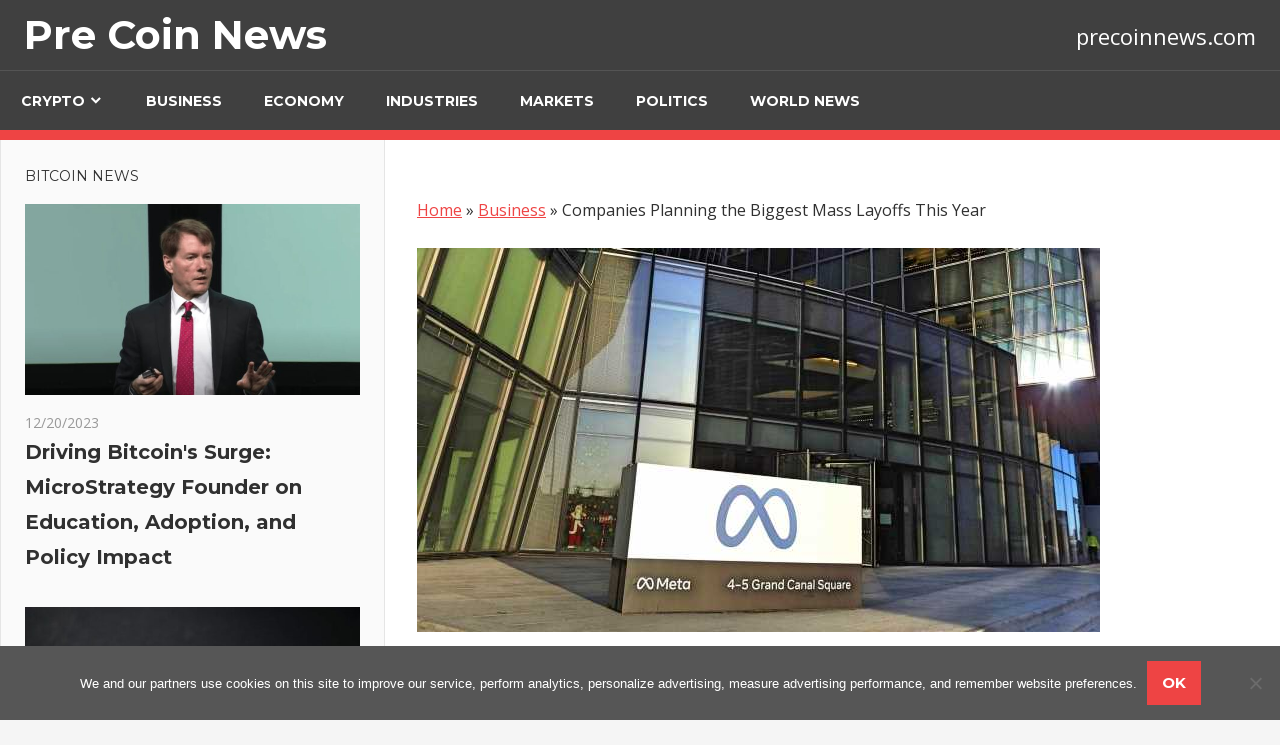

--- FILE ---
content_type: text/html; charset=utf-8
request_url: https://www.google.com/recaptcha/api2/aframe
body_size: 265
content:
<!DOCTYPE HTML><html><head><meta http-equiv="content-type" content="text/html; charset=UTF-8"></head><body><script nonce="y2G8nMmaiQTaPU8kciN0nA">/** Anti-fraud and anti-abuse applications only. See google.com/recaptcha */ try{var clients={'sodar':'https://pagead2.googlesyndication.com/pagead/sodar?'};window.addEventListener("message",function(a){try{if(a.source===window.parent){var b=JSON.parse(a.data);var c=clients[b['id']];if(c){var d=document.createElement('img');d.src=c+b['params']+'&rc='+(localStorage.getItem("rc::a")?sessionStorage.getItem("rc::b"):"");window.document.body.appendChild(d);sessionStorage.setItem("rc::e",parseInt(sessionStorage.getItem("rc::e")||0)+1);localStorage.setItem("rc::h",'1769017841566');}}}catch(b){}});window.parent.postMessage("_grecaptcha_ready", "*");}catch(b){}</script></body></html>